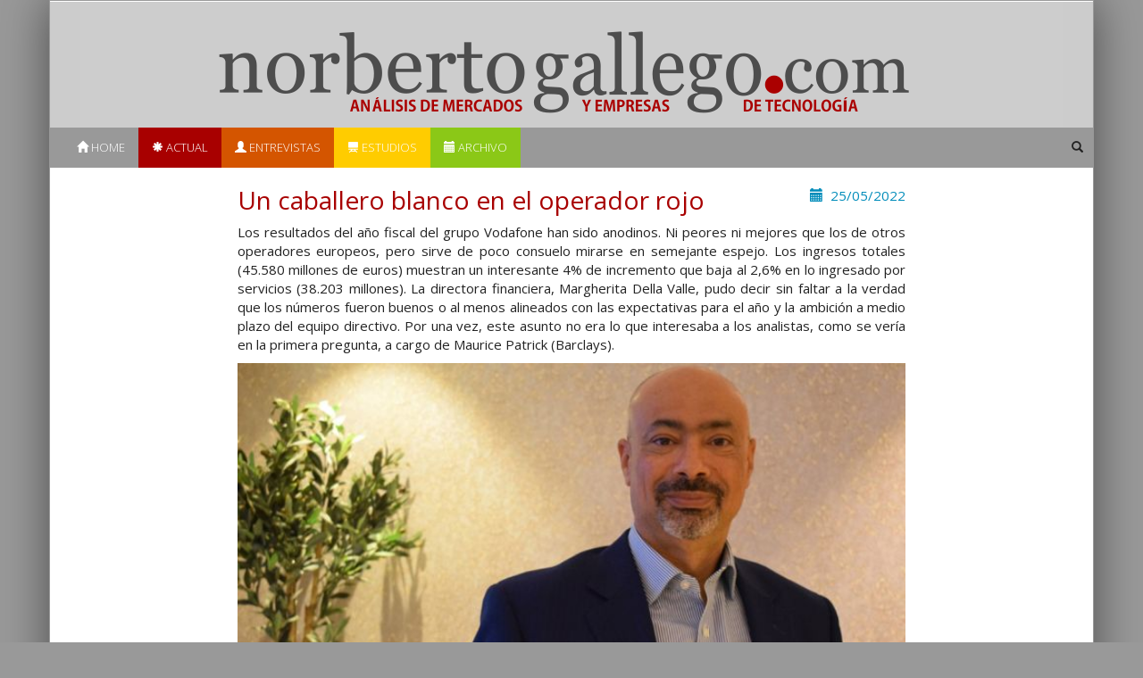

--- FILE ---
content_type: text/html; charset=UTF-8
request_url: https://norbertogallego.com/un-caballero-blanco-en-el-operador-rojo/2022/05/25/
body_size: 5931
content:
<!DOCTYPE html>
<html lang="en">
    <head>
        <!-- GA start -->
        <script async src="https://www.googletagmanager.com/gtag/js?id=UA-90686-3"></script>
        <script>
          window.dataLayer = window.dataLayer || [];
          function gtag(){dataLayer.push(arguments);}
          gtag('js', new Date());
          gtag('config', 'UA-90686-3');
        </script>
        <!-- GA end -->

        <meta charset="utf-8">
        <meta http-equiv="X-UA-Compatible" content="IE=edge">
        <meta name="viewport" content="width=device-width, initial-scale=1">
        <title>NorbertoGallego.com :: Análisis de mercados y empresas de tecnología</title>

        <link href="https://norbertogallego.com/wp-content/themes/norberto-responsive/lib/bootstrap/css/bootstrap.min.css" rel="stylesheet">
        <link href="https://norbertogallego.com/wp-content/themes/norberto-responsive/lib/fancybox/jquery.fancybox.css" rel="stylesheet">
        <link href="https://norbertogallego.com/wp-content/themes/norberto-responsive/css/style.css?v=5" rel="stylesheet">
        <link rel="stylesheet" href="https://fonts.googleapis.com/css?family=Crimson+Text">

        <!--[if lt IE 9]>
        <script src="https://oss.maxcdn.com/html5shiv/3.7.2/html5shiv.min.js"></script>
        <script src="https://oss.maxcdn.com/respond/1.4.2/respond.min.js"></script>
        <![endif]-->
        <? wp_head() ?>
    </head>
    <body>
        <div class="container ng-container">
            <div class="row ng-publi">
                <div class="col-xs-12 text-center">
                                    </div>
            </div>

            <div class="masthead ng-head">
                <a href="/">
                    <img class="logo hidden-xs img-responsive" src="https://norbertogallego.com/wp-content/themes/norberto-responsive/img/logo.png"/>
                    <img class="logo visible-xs-block img-responsive" src="https://norbertogallego.com/wp-content/themes/norberto-responsive/img/logo-xs.png"/>
                </a>

                <nav class="navbar navbar-default">
                       <!-- Brand and toggle get grouped for better mobile display -->
                        <div class="navbar-header">
                          <button type="button" class="navbar-toggle collapsed" data-toggle="collapse" data-target="#bs-example-navbar-collapse-1" aria-expanded="false">
                            <span class="sr-only">Toggle navigation</span>

                            <span class="icon-bar"></span>
                            <span class="icon-bar"></span>
                            <span class="icon-bar"></span>
                          </button>
                        </div>
                        <div class="collapse navbar-collapse" id="bs-example-navbar-collapse-1">
                            <ul class="nav navbar-nav ng-nav">
                                <li class="ng-nav__item ng-nav__item--home active"><a href="/"><span class="glyphicon glyphicon-home"></span> Home</a></li>
                                <li class="ng-nav__item ng-nav__item--actualidad"><a href="/category/actualidad"><span class="glyphicon glyphicon-asterisk"></span> Actual</a></li>
                                <li class="ng-nav__item ng-nav__item--entrevistas"><a  href="/category/entrevistas"><span class="glyphicon glyphicon-user"></span> Entrevistas</a></li>
                                <li class="ng-nav__item ng-nav__item--estudios"><a  href="/category/estudios"><span class="glyphicon glyphicon-blackboard"></span> Estudios</a></li>
                                <li class="ng-nav__item ng-nav__item--archivo"><a href="/archivo"><span class="glyphicon glyphicon-calendar"></span> Archivo</a></li>
                            </ul>
                            <ul class="nav navbar-nav navbar-right ng-search">
                                <form role="search" method="get" id="searchform" class="searchform" action="/">
                                    <li class="pull-right ng-nav__item ng-nav__item--search">
                                        <span class="glyphicon glyphicon-search"></span>
                                        <input type="text" value="" name="s" id="s">
                                    </li>
                                </form>
                            </ul>
                        </div>
                </nav>
            </div>

<div class="row">
    <div class="col-sm-2 hidden-xs">
            </div>

    <div class="col-sm-8">
        <div class="ng-article ng-article--actualidad">
            <div class="pull-right text-primary">
                <span class="glyphicon glyphicon-calendar" aria-hidden="true"></span>&nbsp;
                25/05/2022            </div>
            <h2>Un caballero blanco en el operador rojo</h2>
            
            <div class="post_content text-justify">
                <p><p>Los resultados del año fiscal del grupo Vodafone han sido anodinos. Ni peores ni mejores que los de otros operadores europeos, pero sirve de poco consuelo mirarse en semejante espejo. Los ingresos totales (45.580 millones de euros) muestran un interesante 4% de incremento que baja al 2,6% en lo ingresado por servicios (38.203 millones). La directora financiera, Margherita Della Valle, pudo decir sin faltar a la verdad que los números fueron buenos o al menos alineados con las expectativas para el año y la ambición a medio plazo del equipo directivo. Por una vez, este asunto no era lo que interesaba a los analistas, como se vería en la primera pregunta, a cargo de Maurice Patrick (Barclays).<span id="more-35443"></span></p>
<p><a href="https://norbertogallego.com/wp-content/uploads/2022/05/Hatem-Dowidar.jpg"><img loading="lazy" class="size-full wp-image-35447" src="https://norbertogallego.com/wp-content/uploads/2022/05/Hatem-Dowidar.jpg" alt="" width="680" height="339" srcset="https://norbertogallego.com/wp-content/uploads/2022/05/Hatem-Dowidar.jpg 680w, https://norbertogallego.com/wp-content/uploads/2022/05/Hatem-Dowidar-340x170.jpg 340w" sizes="(max-width: 680px) 100vw, 680px" /></a></p>
<p>Hatem Dowidar</p>
<p>“Pronto se cumplirán seis meses desde el anuncio de nuevas prioridades de cara a la consolidación del mercado móvil [pero] aún no hemos visto ningún progreso tangible. ¿Mantienen el enfoque de noviembre? En el documento que nos han presentado, se alude a oportunidades todavía vigentes, ¿podrían ponernos al día?” Naturalmente, Nick Read, CEO de la compañía, se esperaba la pregunta y tenía la respuesta dispuesta: “sí, las prioridades que definimos en noviembre están en el primer plano de todo lo que hacemos”.</p>
<p>Las explicitó en tres: 1) Vodafone sigue interesada en la concentración de activos de valor en mercados sanos (sic) susceptibles de producir un crecimiento predecible del flujo de caja; 2) también aspira a simplificar su cartera de activos, privilegiando aquellos que apalanquen su escala regional y 3) quiere mantener un control compartido de <a href="https://norbertogallego.com/vodafone-saca-a-bolsa-82-000-torres-en-europa/2021/03/12/">Vantage Towers</a> &#8211; de la que se vaticina una salida a bolsa &#8211; con la finalidad de capturar las oportunidades de crecimiento todavía abiertas en un sector que tiende a la consolidación. La suma de las tres prioridades – dijo &#8211; debería facilitar un fortalecimiento del balance con una mayor flexibilidad financiera al grupo.</p>
<p>En este contexto, el diálogo no podía soslayar la noticia fresquísima, de la semana anterior: el operador Etisalat, propiedad de los Emiratos Árabes Unidos (EAU), acababa de adquirir el 9,8% del capital cotizado de Vodafone, convirtiéndose en su primer accionista con una inversión de 4.170 millones de euros (una prima del 10% sobre el valor bursátil).</p>
<p>La jugada de Etisalat ha dado lugar a variadas interpretaciones, aunque la más verosímil parece estar en la explicación del CEO de e&amp; [como ha sido rebautizada la compañía emiratí], el egipcio Hatem Dowidar: sólo quiere ser un inversor pasivo [entiéndase que Read puede estar tranquilo], sin aumentar su porcentaje [los accionistas no tienen nada que temer]. Lo más significativo es la declaración de respaldo a la estrategia anunciada en noviembre por el CEO de Vodafone. Corolario provisional: Read habría ganado al menos un año libre de acoso.</p>
<p>De lo anterior sería sencillo colegir que Dowidar – quien de 1999 a 2015 ocupó puestos internacionales en Vodafone – adopta las maneras clásicas de un ´caballero blanco´ que se presta voluntario a ser el protector que Read necesita para no ceder a las exigencias de su accionista <a href="https://norbertogallego.com/vodafone-fondos-activistas-cercan-al-ceo/2022/04/29/">Cevian Capital</a>. Otros inversores, discretos pero relevantes &#8211; BlackRock, Vanguard y el HSBC &#8211; no han secundado las presiones del fondo sueco, pero les gustaría ver frutos cuanto antes.</p>
<p>En principio, el CEO sale aliviado, lo que no significa que el espaldarazo de Etisalat / e&amp; sea desinteresado. De hecho, se  aprecia una llamativa confluencia entre las estrategias de ambas compañías. El operador emiratí está presente en mercados de Oriente Medio, África y Pakistán, con un total de 159 millones de abonados. Sus posesiones clave son UAE, Arabia Saudi y Egipto, en los que espera crecer un 15% anual. Por otra parte, Además, el porcentaje de Maroc Telecom que adquirió a Vivendi en 2013, le permite seguir avanzando en el África subsahariana. Como se puede ver, la única fricción visible con Vodafone se da en Egipto, donde Read está organizando el traspaso del control a Vodacom, su filial sudafricana.</p>
<p>A tener en cuenta que el pasado febrero Hatem Dowidar perfiló un giro estratégico que presentó como un paso en la transformación del operador en una compañía dotada de su propia base tecnológica. Este movimiento tiene algunos rasgos comunes con la internalización de tecnologías que se plantea llevar a cabo <a href="https://norbertogallego.com/santiago-tenorio-3/2022/02/21/">Vodafone</a>. También e&amp; aspira acumular experiencia suficiente para  competir con una oferta más amplia de servicios de TI a empresas y gobiernos en los principales países donde opera y depender menos del negocio de conectividad.</p>
<p>Al mismo tiempo, consciente de que nada en la abundancia, Dowidar ha anticipado aplicar una política agresiva de fusiones y adquisiciones para fortalecer una impronta diversificada. Resulta muy tentadora la conjetura de que, si las tácticas para mejorar el balance de Vodafone lo requirieran &#8211; es lo que Cevian buscaba por las bravas – podría desprenderse de activos que tal vez interesarían al accionista emiratí en condiciones mutuamente convenientes.</p>
<p>Volviendo a los resultados de Vodafone: como era previsible, dadas las circunstancias macroeconómicas, Read trató de tranquilizar a los analistas e inversores con su afirmación de que Vodafone está bien pertrechada para afrontarlas. Lo esencial de su mensaje es que ha alcanzado un punto de inflexión del 7,2% en el retorno sobre capital empleado (ROCE). Acerca de sus previsiones para el año fiscal 2023, fijó el EBITDAaL [indicador que a la fórmula clásica adiciona <em>after Lease</em>] de hasta 15.500 millones de euros y un flujo de caja libre estimado en 5.300 millones.</p>
<p><a href="https://norbertogallego.com/wp-content/uploads/2022/05/VODA-2022-insert-1.jpg"><img loading="lazy" class="alignnone size-full wp-image-35448" src="https://norbertogallego.com/wp-content/uploads/2022/05/VODA-2022-insert-1.jpg" alt="" width="680" height="358" srcset="https://norbertogallego.com/wp-content/uploads/2022/05/VODA-2022-insert-1.jpg 680w, https://norbertogallego.com/wp-content/uploads/2022/05/VODA-2022-insert-1-340x179.jpg 340w" sizes="(max-width: 680px) 100vw, 680px" /></a></p>
<p>En su narrativa sobre los mercados europeos, Read y su CFO Della Valle fueron tan explícitos acerca de Alemania como escuetos con respecto a Italia y España, países donde se han frustrado iniciativas de consolidación; una no solicitada de Illiad y el intento de fusión con MasMóvil. En ambos casos, se infravaloraban los activos de Vodafone.</p>
<p>Es natural que los analistas fueran inquisitivos sobre la filial alemana, puesto que solía aportar hasta el 40% de los beneficios del grupo. Graves errores de política comercial forzaron la caída del CEO de Vodafone Deutschland y en su lugar fue fichado Philippe Rogge, procedente de Microsoft.  A corto plazo, se espera una desaceleración de los ingresos por servicios.</p>
<p>España apenas mereció un par de frases, relacionadas con la disponibilidad de fondos europeos de recuperación destinados al sur del continente. Precisó Della Valle lo siguiente: “en España hemos tenido un éxito notable con proyectos de digitalización promovidos por el gobierno, que en parte ya han sido asignados […] Asimismo, esperamos una aceleración de los ingresos por servicio en los próximos trimestres. No hará falta mucho: en el cuarto trimestre han caído un 4,5%.</p>
<p><a href="https://norbertogallego.com/wp-content/uploads/2022/05/VODA-2022-insert-2-1.jpg"><img loading="lazy" class="alignnone size-full wp-image-35450" src="https://norbertogallego.com/wp-content/uploads/2022/05/VODA-2022-insert-2-1.jpg" alt="" width="680" height="351" srcset="https://norbertogallego.com/wp-content/uploads/2022/05/VODA-2022-insert-2-1.jpg 680w, https://norbertogallego.com/wp-content/uploads/2022/05/VODA-2022-insert-2-1-340x176.jpg 340w" sizes="(max-width: 680px) 100vw, 680px" /></a></p>
<p>Esta vez no ha habido la habitual rueda de prensa de Vodafone España, que cerró el año fiscal con ingresos totales de 4.180 millones de euros, apenas el 0,3% más que en 2021; los ingresos por servicio de 3.714 millones y un descenso del 2%, que el comunicado oficial atribuye a la aguda competencia en precios no compensada por el aumento de la demanda en el segmento de empresas y sector público. Como colofón, el texto ratifica el tópico sobre las intenciones de la filial española: “estamos abiertos a alternativas pragmáticas susceptibles de crear o desbloquear valor”. De momento, es todo.</p>
</p>
            </div>

            <span class="label label-default"><a href="https://norbertogallego.com/tag/etisalat/" rel="tag">Etisalat</a></span> <span class="label label-default"><a href="https://norbertogallego.com/tag/hatem-dowidar/" rel="tag">Hatem Dowidar</a></span> <span class="label label-default"><a href="https://norbertogallego.com/tag/margherita-della-valle/" rel="tag">Margherita della Valle</a></span> <span class="label label-default"><a href="https://norbertogallego.com/tag/nick-read/" rel="tag">Nick Read</a></span> <span class="label label-default"><a href="https://norbertogallego.com/tag/philippe-rogge/" rel="tag">Philippe Rogge</a></span> <span class="label label-default"><a href="https://norbertogallego.com/tag/vodafone/" rel="tag">Vodafone</a></span>        </div>
    </div>

    <div class="col-sm-2 hidden-xs text-right">
            </div>
</div>

            <hr/>
            <div class="row">
                <div class="col-12-xs text-center">
                    <p class="text-center">
                        <a href="/informacion-sobre-el-autor-y-contacto/" class="btn btn-xs btn-primary">
                            <span class="glyphicon glyphicon-pencil" aria-hidden="true"></span> Contacto
                        </a>
                        <a href="http://www.norbertogallego.com/newsletter" class="btn btn-xs btn-info">
                            <span class="glyphicon glyphicon-envelope" aria-hidden="true"></span> Suscríbete
                        </a>
                        <a href="http://feeds.feedburner.com/Norbertogallegocom" class="btn btn-xs btn-warning">
                            <span class="glyphicon glyphicon-bullhorn" aria-hidden="true"></span> RSS
                        </a>
                    </p>

                    <br/>

                    <small><a href="/informacion-sobre-el-autor-y-contacto">Sobre el autor</a>. Copyright © 2026 El dominio norbertogallego.com es propiedad y está administrado por Diandro SL. B85905537. Creative Commons</small>
                    <br/>

                </div>
            </div>

        </div>
        <script src="https://norbertogallego.com/wp-content/themes/norberto-responsive/lib/jquery/jquery.min.js"></script>
        <script src="https://norbertogallego.com/wp-content/themes/norberto-responsive/lib/fancybox/jquery.fancybox.pack.js"></script>
        <script src="https://norbertogallego.com/wp-content/themes/norberto-responsive/lib/bootstrap/js/bootstrap.min.js"></script>
        <script src="https://norbertogallego.com/wp-content/themes/norberto-responsive/js/norberto.js"></script>
    </body>
</html>



--- FILE ---
content_type: text/css
request_url: https://norbertogallego.com/wp-content/themes/norberto-responsive/css/style.css?v=5
body_size: 2190
content:
@charset "UTF-8";
h1,
h2,
h3,
h4,
h5,
h6 {
  font-weight: normal;
}

h2 {
  font-size: 28px;
}

h3 {
  font-size: 23px;
}

.navbar-default {
  background: #999;
  margin-bottom: 0;
}

.navbar-default .navbar-nav > .active > a {
  background: #999;
}

.navbar-default .navbar-collapse {
  border-color: #999;
}

.navbar .navbar-toggle:hover .icon-bar {
  background-color: #333;
}

.logo {
  margin: 0 auto;
}

body {
  background: #999;
}

a {
  color: #333;
}
a:hover, a:active, a:focus {
  color: #333;
}

.pull-left.img-thumbnail {
  margin-right: 8px;
}

.ng-container {
  border: 1px solid #999;
  box-shadow: 0px 0px 50px rgba(0, 0, 0, 0.5);
  background: #fff;
}

.ng-head {
  background: #ccc;
  margin-left: -15px;
  margin-right: -15px;
}

.ng-listing__epistola a {
  color: #385ACB;
}
.ng-listing__epistola h2, .ng-listing__epistola h3 {
  background: url(../img/twitter.svg) bottom right no-repeat;
  background-size: 50px;
  color: #385ACB;
  min-height: 3em;
}
.ng-listing__epistola h2::before, .ng-listing__epistola h2::after, .ng-listing__epistola h3::before, .ng-listing__epistola h3::after {
  position: absolute;
  top: 5px;
  font-size: 80px;
  font-weight: lighter;
}
.ng-listing__epistola h2 {
  margin-left: 10px;
  padding: 0 10px;
  font-size: 23px;
}
.ng-listing__epistola h2::before {
  content: "[";
  left: 0px;
}
.ng-listing__epistola h2::after {
  content: "]";
  right: -10px;
}
.ng-listing__epistola h3::before {
  content: "[";
  left: -20px;
}
.ng-listing__epistola h3::after {
  content: "]";
  right: -10px;
}

.ng-newsletterteaser {
  color: #385ACB;
}
.ng-newsletterteaser h3 {
  padding-top: 2px;
  border-bottom: 2px solid #fff;
  transition: 0.2s linear border;
}
.ng-newsletterteaser__container {
  border-right: 2px solid #385ACB;
  padding-right: 8px;
}
.ng-newsletterteaser:hover, .ng-newsletterteaser:active, .ng-newsletterteaser:focus {
  color: #385ACB;
  text-decoration: none;
}
.ng-newsletterteaser:hover h3, .ng-newsletterteaser:active h3, .ng-newsletterteaser:focus h3 {
  border-bottom: 2px solid #385ACB;
}

.ng-publi .img-responsive {
  margin: 0 auto;
}

.ng-archivo h2,
.ng-actualidad h2,
.ng-epistolas h2,
.ng-patrocinados h2,
.ng-estudios h2,
.ng-entrevistas h2 {
  font-weight: bold;
  color: #fff;
  padding: 5px 20px;
  margin-left: -15px;
  margin-right: -15px;
  margin-top: 0px;
  text-shadow: -1px 0 rgba(0, 0, 0, 0.4), 0 1px rgba(0, 0, 0, 0.4), 1px 0 rgba(0, 0, 0, 0.4), 0 -1px rgba(0, 0, 0, 0.4);
}

.ng-estudios h2 {
  background-color: #fc0;
}
.ng-estudios a, .ng-estudios h3, .ng-estudios h4, .ng-estudios strong {
  color: #cca300;
}

.ng-epistolas__articles, .ng-patrocinados__articles {
  background: #eef7ff;
}
.ng-epistolas h2, .ng-patrocinados h2 {
  background-color: #385ACB;
}
.ng-epistolas a, .ng-epistolas h3, .ng-epistolas h4, .ng-epistolas strong, .ng-patrocinados a, .ng-patrocinados h3, .ng-patrocinados h4, .ng-patrocinados strong {
  color: #385ACB;
}

.ng-patrocinados {
  background: #eef7ff;
}

.ng-archivo h2 {
  background-color: #8BC817;
}
.ng-archivo a, .ng-archivo h3, .ng-archivo h4, .ng-archivo strong {
  color: #6b9a12;
}

.ng-actualidad h2 {
  background-color: #A80000;
}
.ng-actualidad a, .ng-actualidad h3, .ng-actualidad h4, .ng-actualidad strong {
  color: #A80000;
}

.ng-entrevistas h2 {
  background-color: #d45500;
}
.ng-entrevistas a, .ng-entrevistas h3, .ng-entrevistas h4, .ng-entrevistas strong {
  color: #d45500;
}
.ng-entrevistas__highlight .thumbnail {
  margin: 5px 15px 0 0;
}
.ng-entrevistas a:hover .thumbnail, .ng-entrevistas a:active .thumbnail, .ng-entrevistas a:focus .thumbnail {
  background: #eee;
}

.ng-entreteaser {
  color: #d45500;
}
.ng-entreteaser h3 {
  padding-top: 2px;
  border-bottom: 2px solid #fff;
  transition: 0.2s linear border;
}
.ng-entreteaser__container {
  border-left: 2px solid #d45500;
  padding-left: 8px;
}
.ng-entreteaser:hover, .ng-entreteaser:active, .ng-entreteaser:focus {
  color: #d45500;
  text-decoration: none;
  background: linear-gradient(to bottom, #d45500 75%, #fff 100%);
}
.ng-entreteaser:hover h3, .ng-entreteaser:active h3, .ng-entreteaser:focus h3 {
  border-bottom: 2px solid #d45500;
}

.ng-search {
  line-height: 21px;
  padding: 8px 0;
}
.ng-search input {
  width: 0px;
  transition: 0.3s width, margin ease-in-out;
  color: #333;
  border: 0;
  margin: 0 4px;
  padding: 4px 0;
}
.ng-search:hover input, .ng-search:active input, .ng-search:focus input {
  width: 200px;
  display: inline;
  padding: 4px;
}

.ng-nav__item a {
  text-transform: uppercase;
  color: #fff;
  transition: 0.2s background;
}
.ng-nav__item a .glyphicon {
  transition: 0.2s transform;
}
.ng-nav__item a:hover, .ng-nav__item a:active, .ng-nav__item a:focus {
  background: #333 !important;
  color: #333;
}
.ng-nav__item a:hover .glyphicon, .ng-nav__item a:active .glyphicon, .ng-nav__item a:focus .glyphicon {
  transform: scale(1.5) translate(-2px, 0);
  color: white;
}
.ng-nav__item--home a {
  background: #999;
}
.ng-nav__item--actualidad a {
  background: #A80000;
}
.ng-nav__item--estudios a {
  background: #fc0;
}
.ng-nav__item--entrevistas a {
  background: #d45500;
}
.ng-nav__item--archivo a {
  background: #8BC817;
}
.ng-nav__item--newsletter a {
  background: #385ACB;
}

.ng-label {
  width: 100px;
  float: left;
  margin-right: 8px;
}
.ng-label--actualidad {
  background: #A80000;
}
.ng-label--estudios {
  background: #fc0;
}
.ng-label--entrevistas {
  background: #d45500;
}
.ng-label--archivo {
  background: #8BC817;
}
.ng-label--newsletter {
  background: #385ACB;
}
.ng-label--default {
  background: #333;
}

.ng-pagination {
  background: #eee;
  margin: 0 -15px;
}
.ng-pagination .pagination {
  margin: 0;
  list-style: none;
  padding: 12px 0;
}
.ng-pagination .pagination li {
  display: inline;
}
.ng-pagination .pagination a, .ng-pagination .pagination span {
  color: #333;
  padding: 8px 12px;
}
.ng-pagination .pagination a.current, .ng-pagination .pagination span.current {
  color: #fff;
  background-color: #333;
}

.ng-ad img {
  max-width: 100% !important;
  height: auto;
  display: block;
  margin: 4px auto;
}
.ng-ad small {
  color: #999;
}

.ng-article {
  margin: 20px 0;
}
.ng-article.hasAntetitulo h5 {
  text-transform: uppercase;
  font-size: 12px;
  font-weight: bold;
  margin-bottom: 0;
}
.ng-article.hasAntetitulo h2, .ng-article.hasAntetitulo h3 {
  margin-top: 0;
}
.ng-article--patrocinados {
  background: #eef7ff;
  padding: 0.25em 1em;
}
.ng-article--patrocinados .date {
  display: none;
}
.ng-article.patrocinados {
  background: #eef7ff;
  padding-top: 0;
  margin-top: 4px;
}
.ng-article.patrocinados h3, .ng-article.patrocinados p {
  font-family: "Georgia", serif;
}
.ng-article.patrocinados .date {
  display: none;
}
.ng-article.patrocinados .img-thumbnail {
  padding: 0;
  border: 0;
}
.ng-article.patrocinados .img-thumbnail img {
  width: 50px;
}
.ng-article.patrocinados::before {
  content: "Contenido patrocinado";
  background: linear-gradient(45deg, #385ACB, transparent 95%);
  color: white;
  width: 100%;
  display: block;
  padding: 0 1em;
  margin-bottom: 0.5em;
  margin-left: -1em;
}
.ng-article.patrocinados .fecha {
  display: none;
}
.ng-article.patrocinados .label-warning {
  background-color: #385ACB;
}
.ng-article.breve {
  border-top: 12px solid #d1d252;
  background: #feffee;
  padding-top: 8px;
  padding-left: 16px;
}
.ng-article.breve h2 {
  margin-top: 0;
}
.ng-article.breve h2::before, .ng-article.breve h3::before {
  content: "📌 ";
}
.ng-article h3 {
  margin-top: 0;
}
.ng-article .label {
  line-height: 25px;
  transition: 0.25s linear background;
}
.ng-article .label:hover, .ng-article .label:active, .ng-article .label:focus {
  background: #b7b7b7;
}
.ng-article p {
  margin-top: 10px;
}
.ng-article p a {
  text-decoration: underline;
}
.ng-article p a.more-link {
  text-decoration: none;
}
.ng-article p a.more-link:hover span, .ng-article p a.more-link:active span, .ng-article p a.more-link:focus span {
  background-color: #A80000;
}
.ng-article p a:hover, .ng-article p a:active, .ng-article p a:focus {
  color: #A80000;
}
.ng-article .wp-caption, .ng-article .aligncenter, .ng-article .alignnone, .ng-article .size-full {
  max-width: 100% !important;
  height: auto;
  display: block;
  width: 100% !important;
}
.ng-article .alignright {
  float: right;
  margin-left: 8px;
}
.ng-article .alignleft {
  float: left;
  margin-right: 8px;
}
.ng-article .img-thumbnail {
  font-size: 12px;
}
.ng-article .img-thumbnail figcaption {
  font-size: 11px;
  margin-left: 2px;
}
.ng-article--home h2, .ng-article--home h3, .ng-article--home a {
  color: #999;
}
.ng-article--actualidad h2, .ng-article--actualidad h3, .ng-article--actualidad a {
  color: #A80000;
}
.ng-article--estudios h2, .ng-article--estudios h3, .ng-article--estudios a {
  color: #cca300;
}
.ng-article--entrevistas h2, .ng-article--entrevistas h3, .ng-article--entrevistas a {
  color: #d45500;
}
.ng-article--epistolas h2, .ng-article--epistolas h3, .ng-article--epistolas a {
  color: #385ACB;
}
.ng-article--patrocinados {
  font-family: "Georgia", serif;
}
.ng-article--patrocinados::before {
  content: "Contenido patrocinado";
  background: linear-gradient(45deg, #385ACB, transparent 95%);
  color: white;
  width: 100%;
  display: block;
  padding: 0 1em;
  margin-bottom: 0.5em;
  margin-left: -1em;
  margin-top: -4px;
}
.ng-article--patrocinados h2, .ng-article--patrocinados h3, .ng-article--patrocinados a {
  color: #385ACB;
  font-family: "Georgia", serif;
}

.wp-caption {
  max-width: 100% !important;
  height: auto;
  display: block;
  border: 1px solid #ddd;
  padding: 4px;
}
.wp-caption .wp-caption-text {
  margin-left: 4px;
}
.wp-caption img {
  max-width: 100% !important;
  height: auto;
  display: block;
}
